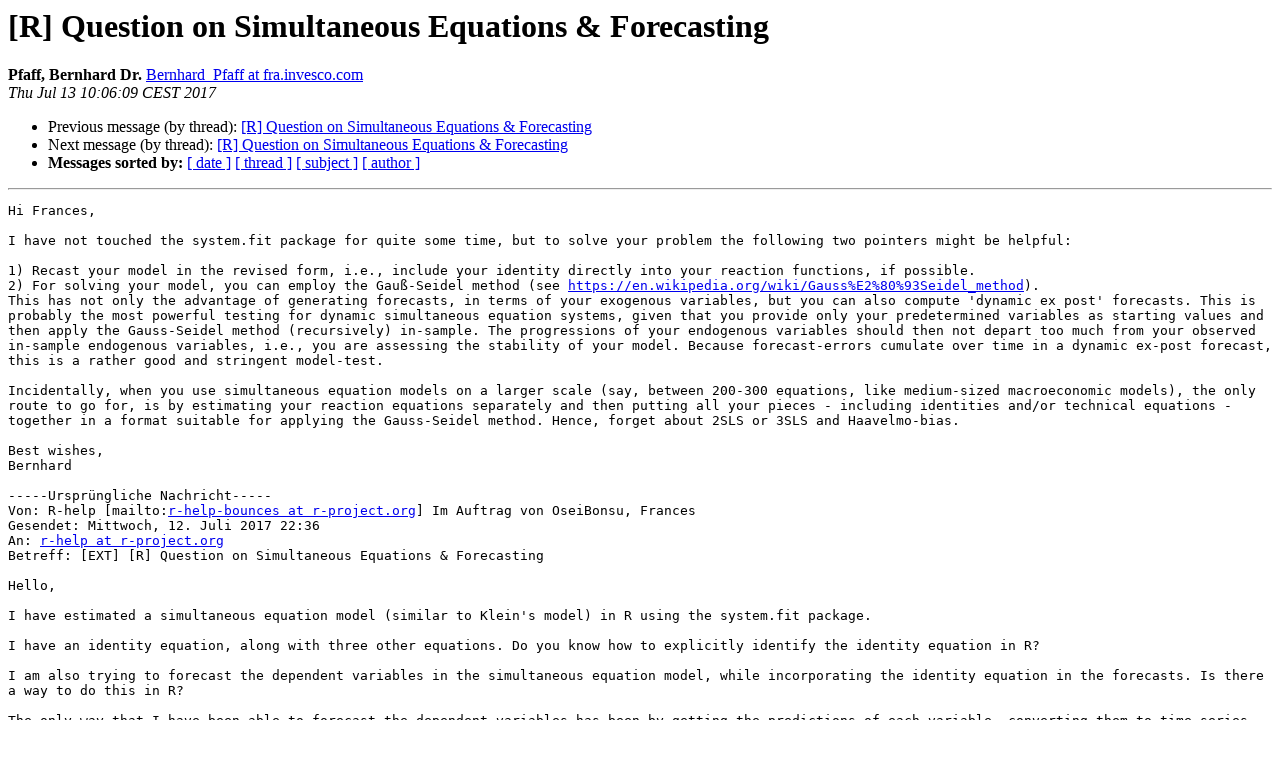

--- FILE ---
content_type: text/html; charset=UTF-8
request_url: https://stat.ethz.ch/pipermail/r-help/2017-July/448112.html
body_size: 7220
content:
<!DOCTYPE HTML PUBLIC "-//W3C//DTD HTML 4.01 Transitional//EN">
<HTML>
 <HEAD>
   <TITLE> [R] Question on Simultaneous Equations &amp; Forecasting
   </TITLE>
   <LINK REL="Index" HREF="index.html" >
   <LINK REL="made" HREF="mailto:r-help%40r-project.org?Subject=Re:%20Re%3A%20%5BR%5D%20Question%20on%20Simultaneous%20Equations%20%26%20Forecasting&In-Reply-To=%3CFCD9A33C859ACC469587CB09DD5C6C712EA5DFFB%40GBLONXMB13.corp.amvescap.net%3E">
   <META NAME="robots" CONTENT="index,nofollow">
   <style type="text/css">
       pre {
           white-space: pre-wrap;       /* css-2.1, curent FF, Opera, Safari */
           }
   </style>
   <META http-equiv="Content-Type" content="text/html; charset=us-ascii">
   <LINK REL="Previous"  HREF="448104.html">
   <LINK REL="Next"  HREF="448114.html">
 </HEAD>
 <BODY BGCOLOR="#ffffff">
   <H1>[R] Question on Simultaneous Equations &amp; Forecasting</H1>
    <B>Pfaff, Bernhard Dr.</B> 
    <A HREF="mailto:r-help%40r-project.org?Subject=Re:%20Re%3A%20%5BR%5D%20Question%20on%20Simultaneous%20Equations%20%26%20Forecasting&In-Reply-To=%3CFCD9A33C859ACC469587CB09DD5C6C712EA5DFFB%40GBLONXMB13.corp.amvescap.net%3E"
       TITLE="[R] Question on Simultaneous Equations &amp; Forecasting">Bernhard_Pfaff at fra.invesco.com
       </A><BR>
    <I>Thu Jul 13 10:06:09 CEST 2017</I>
    <P><UL>
        <LI>Previous message (by thread): <A HREF="448104.html">[R] Question on Simultaneous Equations &amp; Forecasting
</A></li>
        <LI>Next message (by thread): <A HREF="448114.html">[R] Question on Simultaneous Equations &amp; Forecasting
</A></li>
         <LI> <B>Messages sorted by:</B> 
              <a href="date.html#448112">[ date ]</a>
              <a href="thread.html#448112">[ thread ]</a>
              <a href="subject.html#448112">[ subject ]</a>
              <a href="author.html#448112">[ author ]</a>
         </LI>
       </UL>
    <HR>  
<!--beginarticle-->
<PRE>Hi Frances,

I have not touched the system.fit package for quite some time, but to solve your problem the following two pointers might be helpful:

1) Recast your model in the revised form, i.e., include your identity directly into your reaction functions, if possible.
2) For solving your model, you can employ the Gau&#223;-Seidel method (see <A HREF="https://en.wikipedia.org/wiki/Gauss%E2%80%93Seidel_method">https://en.wikipedia.org/wiki/Gauss%E2%80%93Seidel_method</A>).
This has not only the advantage of generating forecasts, in terms of your exogenous variables, but you can also compute 'dynamic ex post' forecasts. This is probably the most powerful testing for dynamic simultaneous equation systems, given that you provide only your predetermined variables as starting values and then apply the Gauss-Seidel method (recursively) in-sample. The progressions of your endogenous variables should then not depart too much from your observed in-sample endogenous variables, i.e., you are assessing the stability of your model. Because forecast-errors cumulate over time in a dynamic ex-post forecast, this is a rather good and stringent model-test.

Incidentally, when you use simultaneous equation models on a larger scale (say, between 200-300 equations, like medium-sized macroeconomic models), the only route to go for, is by estimating your reaction equations separately and then putting all your pieces - including identities and/or technical equations - together in a format suitable for applying the Gauss-Seidel method. Hence, forget about 2SLS or 3SLS and Haavelmo-bias.

Best wishes,
Bernhard   

-----Urspr&#252;ngliche Nachricht-----
Von: R-help [mailto:<A HREF="https://stat.ethz.ch/mailman/listinfo/r-help">r-help-bounces at r-project.org</A>] Im Auftrag von OseiBonsu, Frances
Gesendet: Mittwoch, 12. Juli 2017 22:36
An: <A HREF="https://stat.ethz.ch/mailman/listinfo/r-help">r-help at r-project.org</A>
Betreff: [EXT] [R] Question on Simultaneous Equations &amp; Forecasting

Hello,

I have estimated a simultaneous equation model (similar to Klein's model) in R using the system.fit package.

I have an identity equation, along with three other equations. Do you know how to explicitly identify the identity equation in R?

I am also trying to forecast the dependent variables in the simultaneous equation model, while incorporating the identity equation in the forecasts. Is there a way to do this in R?

The only way that I have been able to forecast the dependent variables has been by getting the predictions of each variable, converting them to time series uni-variables, and forecasting each variable individually.

Any help would be appreciated.

Best Regards,

Frances Osei-Bonsu
Summer Analyst, Research and Strategy
LaSalle Investment Management
333 West Wacker Drive, Suite 2300, Chicago IL 60606 Email <A HREF="https://stat.ethz.ch/mailman/listinfo/r-help">frances.oseibonsu at lasalle.com</A>&lt;mailto:<A HREF="https://stat.ethz.ch/mailman/listinfo/r-help">frances.oseibonsu at lasalle.com</A>&gt;
Tel +1 312 897 4024
lasalle.com&lt;<A HREF="http://www.lasalle.com/">http://www.lasalle.com/</A>&gt;



This email is for the use of the intended recipient(s) only. If you have received this email in error, please notify the sender immediately and then delete it. If you are not the intended recipient, you must not keep, use, disclose, copy or distribute this email without the author's prior permission. We have taken precautions to minimize the risk of transmitting software viruses, but we advise you to carry out your own virus checks on any attachment to this message. We cannot accept liability for any loss or damage caused by software viruses. The information contained in this communication may be confidential and may be subject to the attorney-client privilege. If you are the intended recipient and you do not wish to receive similar electronic messages from us in the future then please respond to the sender to this effect.

	[[alternative HTML version deleted]]

______________________________________________
<A HREF="https://stat.ethz.ch/mailman/listinfo/r-help">R-help at r-project.org</A> mailing list -- To UNSUBSCRIBE and more, see <A HREF="https://stat.ethz.ch/mailman/listinfo/r-help">https://stat.ethz.ch/mailman/listinfo/r-help</A>
PLEASE do read the posting guide <A HREF="http://www.R-project.org/posting-guide.html">http://www.R-project.org/posting-guide.html</A>
and provide commented, minimal, self-contained, reproducible code.
*****************************************************************
Confidentiality Note: The information contained in this ...{{dropped:10}}

</PRE>
















<!--endarticle-->
    <HR>
    <P><UL>
        <!--threads-->
	<LI>Previous message (by thread): <A HREF="448104.html">[R] Question on Simultaneous Equations &amp; Forecasting
</A></li>
	<LI>Next message (by thread): <A HREF="448114.html">[R] Question on Simultaneous Equations &amp; Forecasting
</A></li>
         <LI> <B>Messages sorted by:</B> 
              <a href="date.html#448112">[ date ]</a>
              <a href="thread.html#448112">[ thread ]</a>
              <a href="subject.html#448112">[ subject ]</a>
              <a href="author.html#448112">[ author ]</a>
         </LI>
       </UL>

<hr>
<a href="https://stat.ethz.ch/mailman/listinfo/r-help">More information about the R-help
mailing list</a><br>
</body></html>
